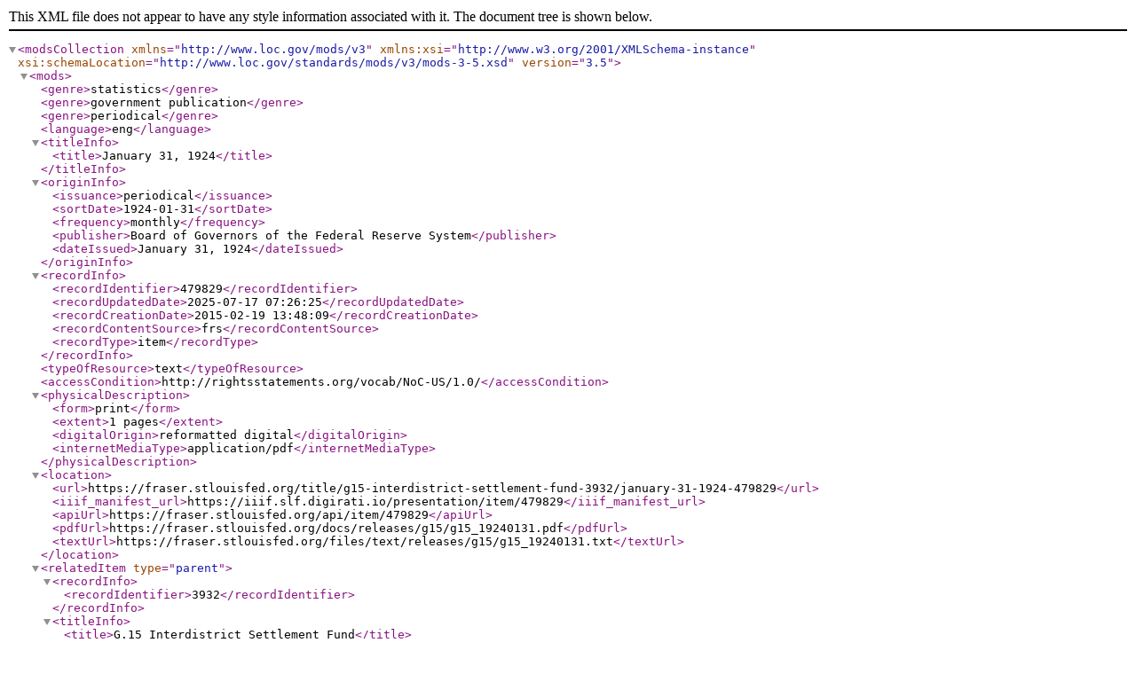

--- FILE ---
content_type: text/xml;charset=UTF-8
request_url: https://fraser.stlouisfed.org/metadata.php?type=item&id=479829
body_size: 936
content:
<?xml version="1.0" encoding="UTF-8"?>
<modsCollection xmlns="http://www.loc.gov/mods/v3" xmlns:xsi="http://www.w3.org/2001/XMLSchema-instance" xsi:schemaLocation="http://www.loc.gov/standards/mods/v3/mods-3-5.xsd" version="3.5">
  <mods>
    <genre>statistics</genre>
    <genre>government publication</genre>
    <genre>periodical</genre>
    <language>eng</language>
    <titleInfo>
      <title>January 31, 1924</title>
    </titleInfo>
    <originInfo>
      <issuance>periodical</issuance>
      <sortDate>1924-01-31</sortDate>
      <frequency>monthly</frequency>
      <publisher>Board of Governors of the Federal Reserve System</publisher>
      <dateIssued>January 31, 1924</dateIssued>
    </originInfo>
    <recordInfo>
      <recordIdentifier>479829</recordIdentifier>
      <recordUpdatedDate>2025-07-17 07:26:25</recordUpdatedDate>
      <recordCreationDate>2015-02-19 13:48:09</recordCreationDate>
      <recordContentSource>frs</recordContentSource>
      <recordType>item</recordType>
    </recordInfo>
    <typeOfResource>text</typeOfResource>
    <accessCondition>http://rightsstatements.org/vocab/NoC-US/1.0/</accessCondition>
    <physicalDescription>
      <form>print</form>
      <extent>1 pages</extent>
      <digitalOrigin>reformatted digital</digitalOrigin>
      <internetMediaType>application/pdf</internetMediaType>
    </physicalDescription>
    <location>
      <url>https://fraser.stlouisfed.org/title/g15-interdistrict-settlement-fund-3932/january-31-1924-479829</url>
      <iiif_manifest_url>https://iiif.slf.digirati.io/presentation/item/479829</iiif_manifest_url>
      <apiUrl>https://fraser.stlouisfed.org/api/item/479829</apiUrl>
      <pdfUrl>https://fraser.stlouisfed.org/docs/releases/g15/g15_19240131.pdf</pdfUrl>
      <textUrl>https://fraser.stlouisfed.org/files/text/releases/g15/g15_19240131.txt</textUrl>
    </location>
    <relatedItem type="parent">
      <recordInfo>
        <recordIdentifier>3932</recordIdentifier>
      </recordInfo>
      <titleInfo>
        <title>G.15 Interdistrict Settlement Fund</title>
      </titleInfo>
      <titleInfo type="alternate">
        <title>Gold Settlement Fund (B 812)</title>
        <titlePartNumber>1915-1935</titlePartNumber>
      </titleInfo>
      <name>
        <role>creator</role>
        <namePart>Board of Governors of the Federal Reserve System (U.S.)</namePart>
        <namePart type="date">1935-</namePart>
        <recordInfo>
          <recordIdentifier>3</recordIdentifier>
        </recordInfo>
      </name>
    </relatedItem>
  </mods>
</modsCollection>
